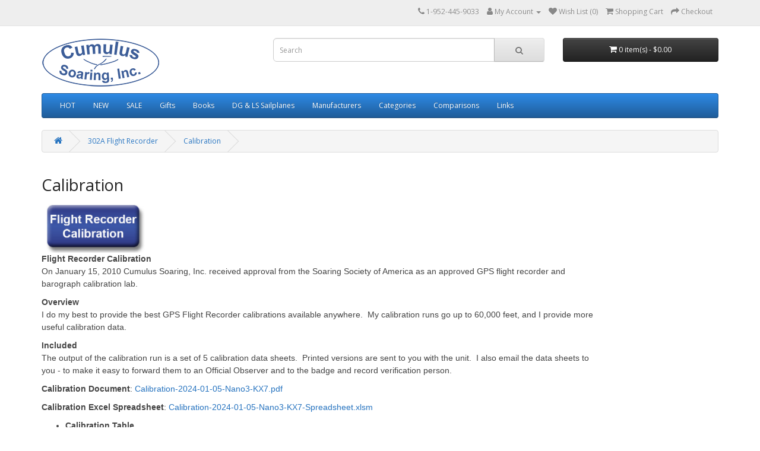

--- FILE ---
content_type: text/html; charset=utf-8
request_url: https://www.cumulus-soaring.com/store/index.php?route=product/category&path=25_98_115
body_size: 11493
content:
<!DOCTYPE html>
<!--[if IE]><![endif]-->
<!--[if IE 8 ]><html dir="ltr" lang="en" class="ie8"><![endif]-->
<!--[if IE 9 ]><html dir="ltr" lang="en" class="ie9"><![endif]-->
<!--[if (gt IE 9)|!(IE)]><!-->
<html dir="ltr" lang="en">
<!--<![endif]-->
<head>
<meta charset="UTF-8" />
<meta name="viewport" content="width=device-width, initial-scale=1">
<meta http-equiv="X-UA-Compatible" content="IE=edge">
<title>Calibration</title>
<base href="https://www.cumulus-soaring.com/store/" />
<script src="catalog/view/javascript/jquery/jquery-2.1.1.min.js" type="text/javascript"></script>
<link href="catalog/view/javascript/bootstrap/css/bootstrap.min.css" rel="stylesheet" media="screen" />
<script src="catalog/view/javascript/bootstrap/js/bootstrap.min.js" type="text/javascript"></script>
<link href="catalog/view/javascript/font-awesome/css/font-awesome.min.css" rel="stylesheet" type="text/css" />
<link href="//fonts.googleapis.com/css?family=Open+Sans:400,400i,300,700" rel="stylesheet" type="text/css" />
<link href="catalog/view/theme/default/stylesheet/stylesheet.css" rel="stylesheet">
<script src="catalog/view/javascript/common.js" type="text/javascript"></script>
<link href="https://www.cumulus-soaring.com/store/calibrations" rel="canonical" />
<link href="https://www.cumulus-soaring.com/store/image/catalog/cumulus-logo2-angled-icon-16x16-100x100.png" rel="icon" />
</head>
<body>
<nav id="top">
  <div class="container"> 
    
    <div id="top-links" class="nav pull-right">
      <ul class="list-inline">
        <li><a href="https://www.cumulus-soaring.com/store/index.php?route=information/contact"><i class="fa fa-phone"></i></a> <span class="hidden-xs hidden-sm hidden-md">1-952-445-9033</span></li>
        <li class="dropdown"><a href="https://www.cumulus-soaring.com/store/index.php?route=account/account" title="My Account" class="dropdown-toggle" data-toggle="dropdown"><i class="fa fa-user"></i> <span class="hidden-xs hidden-sm hidden-md">My Account</span> <span class="caret"></span></a>
          <ul class="dropdown-menu dropdown-menu-right">
                        <li><a href="https://www.cumulus-soaring.com/store/index.php?route=account/register">Register</a></li>
            <li><a href="https://www.cumulus-soaring.com/store/index.php?route=account/login">Login</a></li>
                      </ul>
        </li>
        <li><a href="https://www.cumulus-soaring.com/store/index.php?route=account/wishlist" id="wishlist-total" title="Wish List (0)"><i class="fa fa-heart"></i> <span class="hidden-xs hidden-sm hidden-md">Wish List (0)</span></a></li>
        <li><a href="https://www.cumulus-soaring.com/store/index.php?route=checkout/cart" title="Shopping Cart"><i class="fa fa-shopping-cart"></i> <span class="hidden-xs hidden-sm hidden-md">Shopping Cart</span></a></li>
        <li><a href="https://www.cumulus-soaring.com/store/index.php?route=checkout/checkout" title="Checkout"><i class="fa fa-share"></i> <span class="hidden-xs hidden-sm hidden-md">Checkout</span></a></li>
      </ul>
    </div>
  </div>
</nav>
<header>
  <div class="container">
    <div class="row">
      <div class="col-sm-4">
        <div id="logo"><a href="https://www.cumulus-soaring.com/store/index.php?route=common/home"><img src="https://www.cumulus-soaring.com/store/image/catalog/cumulus logo2 - simple - with glider sketch - Medium Blue on Transparent-200w-2.png" title="Cumulus Soaring, Inc." alt="Cumulus Soaring, Inc." class="img-responsive" /></a></div>
      </div>
      <div class="col-sm-5"><div id="search" class="input-group">
  <input type="text" name="search" value="" placeholder="Search" class="form-control input-lg" />
  <span class="input-group-btn">
    <button type="button" class="btn btn-default btn-lg"><i class="fa fa-search"></i></button>
  </span>
</div></div>
      <div class="col-sm-3"><div id="cart" class="btn-group btn-block">
  <button type="button" data-toggle="dropdown" data-loading-text="Loading..." class="btn btn-inverse btn-block btn-lg dropdown-toggle"><i class="fa fa-shopping-cart"></i> <span id="cart-total">0 item(s) - $0.00</span></button>
  <ul class="dropdown-menu pull-right">
        <li>
      <p class="text-center">Your shopping cart is empty!</p>
    </li>
      </ul>
</div>
</div>
    </div>
  </div>
</header>
<div class="container">
  <nav id="menu" class="navbar">
    <div class="navbar-header"><span id="category" class="visible-xs">Categories</span>
      <button type="button" class="btn btn-navbar navbar-toggle" data-toggle="collapse" data-target=".navbar-ex1-collapse"><i class="fa fa-bars"></i></button>
    </div>
    <div class="collapse navbar-collapse navbar-ex1-collapse">
      <ul class="nav navbar-nav">
                        <li><a href="https://www.cumulus-soaring.com/store/hot">HOT</a></li>
                                <li><a href="https://www.cumulus-soaring.com/store/new">NEW</a></li>
                                <li><a href="https://www.cumulus-soaring.com/store/sale">SALE</a></li>
                                <li><a href="https://www.cumulus-soaring.com/store/gifts">Gifts</a></li>
                                <li class="dropdown"><a href="https://www.cumulus-soaring.com/store/books" class="dropdown-toggle" data-toggle="dropdown">Books</a>
          <div class="dropdown-menu">
            <div class="dropdown-inner">               <ul class="list-unstyled">
                                <li><a href="https://www.cumulus-soaring.com/store/books/popular-new">Popular &amp; New</a></li>
                                <li><a href="https://www.cumulus-soaring.com/store/books/pauls-favorites">Paul's Favorites</a></li>
                                <li><a href="https://www.cumulus-soaring.com/store/books/used-soaringbooks ">Used Soaring Books </a></li>
                                <li><a href="https://www.cumulus-soaring.com/store/books/free-downloads">FREE Downloads</a></li>
                                <li><a href="https://www.cumulus-soaring.com/store/books/author">Author</a></li>
                                <li><a href="https://www.cumulus-soaring.com/store/books/subject">Subject</a></li>
                                <li><a href="https://www.cumulus-soaring.com/store/books/about-soaring">- About Soaring</a></li>
                                <li><a href="https://www.cumulus-soaring.com/store/books/aerobatics">- Aerobatics</a></li>
                                <li><a href="https://www.cumulus-soaring.com/store/books/badge-flying">- Badge Flying</a></li>
                                <li><a href="https://www.cumulus-soaring.com/store/books/checkride-testpreparation">- Checkride &amp; Test Preparation</a></li>
                                <li><a href="https://www.cumulus-soaring.com/store/books/contest-flying">- Contest Flying</a></li>
                                <li><a href="https://www.cumulus-soaring.com/store/books/cross-country">- Cross-Country</a></li>
                                <li><a href="https://www.cumulus-soaring.com/store/books/for-new-glider-pilots">- For New Glider Pilots</a></li>
                                <li><a href="https://www.cumulus-soaring.com/store/books/history">- History</a></li>
                                <li><a href="https://www.cumulus-soaring.com/store/books/humor">- Humor</a></li>
                                <li><a href="https://www.cumulus-soaring.com/store/books/instructional">- Instructional</a></li>
                                <li><a href="https://www.cumulus-soaring.com/store/books/miscellaneous">- Miscellaneous</a></li>
                                <li><a href="https://www.cumulus-soaring.com/store/books/safety">- Safety</a></li>
                                <li><a href="https://www.cumulus-soaring.com/store/books/sailplanes-sailplanedesign">- Sailplanes &amp; Sailplane Design</a></li>
                                <li><a href="https://www.cumulus-soaring.com/store/books/stories">- Stories</a></li>
                                <li><a href="https://www.cumulus-soaring.com/store/books/weather">- Weather</a></li>
                              </ul>
              </div>
            <a href="https://www.cumulus-soaring.com/store/books" class="see-all">Show All Books</a> </div>
        </li>
                                <li class="dropdown"><a href="https://www.cumulus-soaring.com/store/dg-and-ls-sailplanes" class="dropdown-toggle" data-toggle="dropdown">DG &amp; LS Sailplanes</a>
          <div class="dropdown-menu">
            <div class="dropdown-inner">               <ul class="list-unstyled">
                                <li><a href="https://www.cumulus-soaring.com/store/dg-and-ls-sailplanes/dg-1001">DG-1001</a></li>
                                <li><a href="https://www.cumulus-soaring.com/store/dg-and-ls-sailplanes/dg-1001res">DG-1001RES</a></li>
                                <li><a href="https://www.cumulus-soaring.com/store/dg-and-ls-sailplanes/-dg-1001e-neo">DG-1001e neo</a></li>
                                <li><a href="https://www.cumulus-soaring.com/store/dg-and-ls-sailplanes/dg-1001club-neo">DG-1001Club neo</a></li>
                                <li><a href="https://www.cumulus-soaring.com/store/dg-and-ls-sailplanes/dg-1001s">DG-1001s neo</a></li>
                              </ul>
              </div>
            <a href="https://www.cumulus-soaring.com/store/dg-and-ls-sailplanes" class="see-all">Show All DG &amp; LS Sailplanes</a> </div>
        </li>
                                <li class="dropdown"><a href="https://www.cumulus-soaring.com/store/manufacturers" class="dropdown-toggle" data-toggle="dropdown">Manufacturers</a>
          <div class="dropdown-menu">
            <div class="dropdown-inner">               <ul class="list-unstyled">
                                <li><a href="https://www.cumulus-soaring.com/store/manufacturers/3m">3M</a></li>
                                <li><a href="https://www.cumulus-soaring.com/store/manufacturers/aae">AAE</a></li>
                                <li><a href="https://www.cumulus-soaring.com/store/manufacturers/ack-technologies-Inc">ACK Technologies, Inc.</a></li>
                                <li><a href="https://www.cumulus-soaring.com/store/manufacturers/air-avionics">Air Avionics</a></li>
                                <li><a href="https://www.cumulus-soaring.com/store/manufacturers/airpath-compasses">Airpath Compasses</a></li>
                                <li><a href="https://www.cumulus-soaring.com/store/manufacturers/-amp">AMP</a></li>
                                <li><a href="https://www.cumulus-soaring.com/store/manufacturers/anderson-power-products">Anderson Power Products</a></li>
                                <li><a href="https://www.cumulus-soaring.com/store/manufacturers/ardpol">Ardpol</a></li>
                                <li><a href="https://www.cumulus-soaring.com/store/manufacturers/astrotech">AstroTech</a></li>
                                <li><a href="https://www.cumulus-soaring.com/store/manufacturers/becker">Becker</a></li>
                                <li><a href="https://www.cumulus-soaring.com/store/manufacturers/big-screw">Big Screw</a></li>
                                <li><a href="https://www.cumulus-soaring.com/store/manufacturers/bioenno-power">Bioenno Power</a></li>
                                <li><a href="https://www.cumulus-soaring.com/store/manufacturers/bowlus">Bowlus</a></li>
                                <li><a href="https://www.cumulus-soaring.com/store/manufacturers/boxwave">BoxWave</a></li>
                                <li><a href="https://www.cumulus-soaring.com/store/manufacturers/bumper">Bumper</a></li>
                                <li><a href="https://www.cumulus-soaring.com/store/manufacturers/cambridge-aero-instruments">Cambridge Aero Instruments</a></li>
                                <li><a href="https://www.cumulus-soaring.com/store/manufacturers/canopy-cap">Canopy Cap</a></li>
                                <li><a href="https://www.cumulus-soaring.com/store/manufacturers/cinch">Cinch</a></li>
                                <li><a href="https://www.cumulus-soaring.com/store/manufacturers/comant">Comant</a></li>
                                <li><a href="https://www.cumulus-soaring.com/store/manufacturers/Condor3">Condor3</a></li>
                                <li><a href="https://www.cumulus-soaring.com/store/manufacturers/confor-foam">CONFOR Foam</a></li>
                                <li><a href="https://www.cumulus-soaring.com/store/manufacturers/cpc">CPC</a></li>
                                <li><a href="https://www.cumulus-soaring.com/store/manufacturers/cumulus-soaring-inc">Cumulus Soaring, Inc.</a></li>
                                <li><a href="https://www.cumulus-soaring.com/store/manufacturers/czech-master-resin">Czech Master Resin</a></li>
                                <li><a href="https://www.cumulus-soaring.com/store/manufacturers/davtron">Davtron</a></li>
                                <li><a href="https://www.cumulus-soaring.com/store/manufacturers/dg-ls-sailplanes">DG &amp; LS Sailplanes</a></li>
                                <li><a href="https://www.cumulus-soaring.com/store/manufacturers/dittel">Dittel</a></li>
                              </ul>
                            <ul class="list-unstyled">
                                <li><a href="https://www.cumulus-soaring.com/store/manufacturers/esa-systems">Esa Systems</a></li>
                                <li><a href="https://www.cumulus-soaring.com/store/manufacturers/ew-avionics">EW Avionics</a></li>
                                <li><a href="https://www.cumulus-soaring.com/store/manufacturers/falbaum">Falbaum</a></li>
                                <li><a href="https://www.cumulus-soaring.com/store/manufacturers/falcon-gauge">Falcon Gauge</a></li>
                                <li><a href="https://www.cumulus-soaring.com/store/manufacturers/flarm">FLARM</a></li>
                                <li><a href="https://www.cumulus-soaring.com/store/manufacturers/flight-data-systems">Flight Data Systems</a></li>
                                <li><a href="https://www.cumulus-soaring.com/store/manufacturers/flightcom">FlightCom</a></li>
                                <li><a href="https://www.cumulus-soaring.com/store/manufacturers/flywithce">flyWithCE </a></li>
                                <li><a href="https://www.cumulus-soaring.com/store/manufacturers/forbes">Forbes</a></li>
                                <li><a href="https://www.cumulus-soaring.com/store/manufacturers/franklin-fabrication">Franklin Fabrication</a></li>
                                <li><a href="https://www.cumulus-soaring.com/store/manufacturers/ftdi-chip">FTDI Chip</a></li>
                                <li><a href="https://www.cumulus-soaring.com/store/manufacturers/gadringer-gurte-gmbh">Gadringer-Gurte GmbH</a></li>
                                <li><a href="https://www.cumulus-soaring.com/store/manufacturers/garmin">Garmin</a></li>
                                <li><a href="https://www.cumulus-soaring.com/store/manufacturers/garrecht-volkslogger">Garrecht Volkslogger</a></li>
                                <li><a href="https://www.cumulus-soaring.com/store/manufacturers/glide-navigator">Glide Navigator II Soaring Software</a></li>
                                <li><a href="https://www.cumulus-soaring.com/store/manufacturers/goddard">Goddard</a></li>
                                <li><a href="https://www.cumulus-soaring.com/store/manufacturers/hamlin">Hamlin</a></li>
                                <li><a href="https://www.cumulus-soaring.com/store/manufacturers/heritage-aviation-models-ltd">Heritage Aviation Models Ltd.</a></li>
                                <li><a href="https://www.cumulus-soaring.com/store/manufacturers/hph-models">HPH Models</a></li>
                                <li><a href="https://www.cumulus-soaring.com/store/manufacturers/icom">ICOM</a></li>
                                <li><a href="https://www.cumulus-soaring.com/store/manufacturers/ilec">ILEC</a></li>
                                <li><a href="https://www.cumulus-soaring.com/store/manufacturers/intercomp">Intercomp</a></li>
                                <li><a href="https://www.cumulus-soaring.com/store/manufacturers/jaxida">Jaxida</a></li>
                                <li><a href="https://www.cumulus-soaring.com/store/manufacturers/larsen-antennas">Larsen Antennas</a></li>
                                <li><a href="https://www.cumulus-soaring.com/store/manufacturers/lxnav">LXNAV</a></li>
                                <li><a href="https://www.cumulus-soaring.com/store/manufacturers/mountain-high">Mountain High</a></li>
                                <li><a href="https://www.cumulus-soaring.com/store/manufacturers/mountain-switch">Mountain Switch</a></li>
                              </ul>
                            <ul class="list-unstyled">
                                <li><a href="https://www.cumulus-soaring.com/store/manufacturers/mz-supplies">MZ Supplies</a></li>
                                <li><a href="https://www.cumulus-soaring.com/store/manufacturers/naviter">Naviter</a></li>
                                <li><a href="https://www.cumulus-soaring.com/store/manufacturers/novus">NOVUS</a></li>
                                <li><a href="https://www.cumulus-soaring.com/store/manufacturers/para-phernalia-softie">Para-Phernalia (Softie)</a></li>
                                <li><a href="https://www.cumulus-soaring.com/store/manufacturers/peiker-acustic">Peiker Acustic</a></li>
                                <li><a href="https://www.cumulus-soaring.com/store/manufacturers/planet-models">Planet Models</a></li>
                                <li><a href="https://www.cumulus-soaring.com/store/manufacturers/power-sonic">Power-Sonic</a></li>
                                <li><a href="https://www.cumulus-soaring.com/store/manufacturers/precision-aviation-inc">Precision Aviation, Inc.</a></li>
                                <li><a href="https://www.cumulus-soaring.com/store/manufacturers/pure-planes">Pure Planes</a></li>
                                <li><a href="https://www.cumulus-soaring.com/store/manufacturers/ram">RAM</a></li>
                                <li><a href="https://www.cumulus-soaring.com/store/manufacturers/rami">RAMI</a></li>
                                <li><a href="https://www.cumulus-soaring.com/store/manufacturers/replayxd">ReplayXD</a></li>
                                <li><a href="https://www.cumulus-soaring.com/store/manufacturers/revell">Revell</a></li>
                                <li><a href="https://www.cumulus-soaring.com/store/manufacturers/schweizer">Schweizer</a></li>
                                <li><a href="https://www.cumulus-soaring.com/store/manufacturers/seeyou">SeeYou</a></li>
                                <li><a href="https://www.cumulus-soaring.com/store/manufacturers/skysight-overview">SkySight</a></li>
                                <li><a href="https://www.cumulus-soaring.com/store/manufacturers/soaringxx">SoaringXX</a></li>
                                <li><a href="https://www.cumulus-soaring.com/store/manufacturers/tasman">Tasman</a></li>
                                <li><a href="https://www.cumulus-soaring.com/store/manufacturers/the-claw">The Claw</a></li>
                                <li><a href="https://www.cumulus-soaring.com/store/manufacturers/tost">Tost</a></li>
                                <li><a href="https://www.cumulus-soaring.com/store/manufacturers/trig">Trig</a></li>
                                <li><a href="https://www.cumulus-soaring.com/store/manufacturers/tripltek">TRIPLTEK</a></li>
                                <li><a href="https://www.cumulus-soaring.com/store/manufacturers/united-instruments">United Instruments</a></li>
                                <li><a href="https://www.cumulus-soaring.com/store/manufacturers/waveridge">WaveRidge</a></li>
                                <li><a href="https://www.cumulus-soaring.com/store/manufacturers/winter">Winter</a></li>
                              </ul>
              </div>
            <a href="https://www.cumulus-soaring.com/store/manufacturers" class="see-all">Show All Manufacturers</a> </div>
        </li>
                                <li class="dropdown"><a href="https://www.cumulus-soaring.com/store/categories" class="dropdown-toggle" data-toggle="dropdown">Categories</a>
          <div class="dropdown-menu">
            <div class="dropdown-inner">               <ul class="list-unstyled">
                                <li><a href="https://www.cumulus-soaring.com/store/categories/adapter-plates">Adapter Plates </a></li>
                                <li><a href="https://www.cumulus-soaring.com/store/categories/airspeed-indicators">Airspeed Indicators</a></li>
                                <li><a href="https://www.cumulus-soaring.com/store/categories/altimeters">Altimeters</a></li>
                                <li><a href="https://www.cumulus-soaring.com/store/categories/antennas">Antennas</a></li>
                                <li><a href="https://www.cumulus-soaring.com/store/categories/batteries-chargers-batteryboxes-etc">Batteries, Chargers, Battery Boxes, etc.</a></li>
                                <li><a href="https://www.cumulus-soaring.com/store/categories/bnc-connectors">BNC Connectors</a></li>
                                <li><a href="https://www.cumulus-soaring.com/store/categories/bookss">Books</a></li>
                                <li><a href="https://www.cumulus-soaring.com/store/categories/cables">Cables </a></li>
                                <li><a href="https://www.cumulus-soaring.com/store/categories/calendars">Calendars</a></li>
                                <li><a href="https://www.cumulus-soaring.com/store/categories/calibrations">Calibration</a></li>
                                <li><a href="https://www.cumulus-soaring.com/store/categories/canopycleaner-polish">Canopy Cleaner/Polish</a></li>
                                <li><a href="https://www.cumulus-soaring.com/store/categories/clocks-timers-watches">Clocks, Timers and Watches</a></li>
                                <li><a href="https://www.cumulus-soaring.com/store/categories/clothing">Clothing</a></li>
                                <li><a href="https://www.cumulus-soaring.com/store/categories/compasses">Compasses</a></li>
                                <li><a href="https://www.cumulus-soaring.com/store/categories/connectors">Connectors</a></li>
                                <li><a href="https://www.cumulus-soaring.com/store/categories/covers">Covers</a></li>
                                <li><a href="https://www.cumulus-soaring.com/store/categories/cradles">Cradles</a></li>
                                <li><a href="https://www.cumulus-soaring.com/store/categories/din-connector">DIN Connector</a></li>
                                <li><a href="https://www.cumulus-soaring.com/store/categories/fastening-systems">Fastening Systems</a></li>
                                <li><a href="https://www.cumulus-soaring.com/store/categories/flarm-category">FLARM Category</a></li>
                                <li><a href="https://www.cumulus-soaring.com/store/categories/flightcomputers">Flight Computers</a></li>
                                <li><a href="https://www.cumulus-soaring.com/store/categories/flight-simulator-software">Flight Simulator Software</a></li>
                                <li><a href="https://www.cumulus-soaring.com/store/categories/g-meters">G-Meters</a></li>
                              </ul>
                            <ul class="list-unstyled">
                                <li><a href="https://www.cumulus-soaring.com/store/categories/gps-flight-recorder">GPS Flight Recorder</a></li>
                                <li><a href="https://www.cumulus-soaring.com/store/categories/gps-receivers">GPS Receivers</a></li>
                                <li><a href="https://www.cumulus-soaring.com/store/categories/headsets">Headsets</a></li>
                                <li><a href="https://www.cumulus-soaring.com/store/categories/knee-boards">Knee Boards</a></li>
                                <li><a href="https://www.cumulus-soaring.com/store/categories/microphones">Microphones</a></li>
                                <li><a href="https://www.cumulus-soaring.com/store/categories/miscellaneous-page-1">Miscellaneous </a></li>
                                <li><a href="https://www.cumulus-soaring.com/store/categories/models">Models</a></li>
                                <li><a href="https://www.cumulus-soaring.com/store/categories/mounting-arms">Mounting Arms</a></li>
                                <li><a href="https://www.cumulus-soaring.com/store/categories/oxygen-systems">Oxygen Systems</a></li>
                                <li><a href="https://www.cumulus-soaring.com/store/categories/parachutes">Parachutes</a></li>
                                <li><a href="https://www.cumulus-soaring.com/store/categories/pda-software">PDA Software</a></li>
                                <li><a href="https://www.cumulus-soaring.com/store/categories/posters">Posters</a></li>
                                <li><a href="https://www.cumulus-soaring.com/store/categories/power-supplies">Power Supplies</a></li>
                                <li><a href="https://www.cumulus-soaring.com/store/categories/probes">Probes</a></li>
                                <li><a href="https://www.cumulus-soaring.com/store/categories/radio-handheld">Radio- Handheld </a></li>
                                <li><a href="https://www.cumulus-soaring.com/store/categories/radio-panel-mount">Radio- Panel Mount</a></li>
                                <li><a href="https://www.cumulus-soaring.com/store/categories/rigging-aids">Rigging Aids</a></li>
                                <li><a href="https://www.cumulus-soaring.com/store/categories/rope-rings-fids">Rope &amp; Rings &amp; Fids</a></li>
                                <li><a href="https://www.cumulus-soaring.com/store/categories/sailplane-power-systems">Sailplane Power Systems (SPS)</a></li>
                                <li><a href="https://www.cumulus-soaring.com/store/categories/sailplanes">Sailplanes</a></li>
                                <li><a href="https://www.cumulus-soaring.com/store/categories/scales">Scales</a></li>
                                <li><a href="https://www.cumulus-soaring.com/store/categories/seat-cushions">Seat Cushions</a></li>
                                <li><a href="https://www.cumulus-soaring.com/store/categories/services">Services</a></li>
                              </ul>
                            <ul class="list-unstyled">
                                <li><a href="https://www.cumulus-soaring.com/store/categories/simulators">Simulators</a></li>
                                <li><a href="https://www.cumulus-soaring.com/store/categories/software-for-pcs">Software for PCs</a></li>
                                <li><a href="https://www.cumulus-soaring.com/store/categories/speakers">Speakers</a></li>
                                <li><a href="https://www.cumulus-soaring.com/store/categories/stickers">Stickers</a></li>
                                <li><a href="https://www.cumulus-soaring.com/store/categories/suction-cup-mounts">Suction Cup Mounts</a></li>
                                <li><a href="https://www.cumulus-soaring.com/store/categories/switches">Switches</a></li>
                                <li><a href="https://www.cumulus-soaring.com/store/categories/tape">Tape</a></li>
                                <li><a href="https://www.cumulus-soaring.com/store/categories/tie-down-equipment">Tie Down Equipment</a></li>
                                <li><a href="https://www.cumulus-soaring.com/store/categories/total-energy-probes">Total Energy Probes</a></li>
                                <li><a href="https://www.cumulus-soaring.com/store/categories/traffic-avoidance-systems">Traffic Avoidance Systems</a></li>
                                <li><a href="https://www.cumulus-soaring.com/store/categories/training">Training</a></li>
                                <li><a href="https://www.cumulus-soaring.com/store/categories/transponders">Transponders</a></li>
                                <li><a href="https://www.cumulus-soaring.com/store/categories/tubing-connectors">Tubing &amp; Connectors</a></li>
                                <li><a href="https://www.cumulus-soaring.com/store/categories/variometer">Variometer</a></li>
                                <li><a href="https://www.cumulus-soaring.com/store/categories/videos">Videos</a></li>
                                <li><a href="https://www.cumulus-soaring.com/store/categories/water-meters">Water Meters</a></li>
                                <li><a href="https://www.cumulus-soaring.com/store/categories/waxes-sealants">Waxes &amp; Sealants</a></li>
                                <li><a href="https://www.cumulus-soaring.com/store/categories/weatherforecasting">Weather Forecasting</a></li>
                                <li><a href="https://www.cumulus-soaring.com/store/categories/wing-stands">Wing Stands</a></li>
                                <li><a href="https://www.cumulus-soaring.com/store/categories/wingtip-skids-weights-wheels-tool">Wingtip Skids, Weights, Wheels &amp; Tool</a></li>
                                <li><a href="https://www.cumulus-soaring.com/store/categories/yaw-string">Yaw String</a></li>
                              </ul>
              </div>
            <a href="https://www.cumulus-soaring.com/store/categories" class="see-all">Show All Categories</a> </div>
        </li>
                                <li class="dropdown"><a href="https://www.cumulus-soaring.com/store/comparisons" class="dropdown-toggle" data-toggle="dropdown">Comparisons</a>
          <div class="dropdown-menu">
            <div class="dropdown-inner">               <ul class="list-unstyled">
                                <li><a href="https://www.cumulus-soaring.com/store/comparisons/radio-comparison-handheld">Radio Comparison- Handheld</a></li>
                                <li><a href="https://www.cumulus-soaring.com/store/comparisons/radio-comparison-panelmount">Radio Comparison- Panel Mount</a></li>
                              </ul>
              </div>
            <a href="https://www.cumulus-soaring.com/store/comparisons" class="see-all">Show All Comparisons</a> </div>
        </li>
                                <li class="dropdown"><a href="https://www.cumulus-soaring.com/store/links" class="dropdown-toggle" data-toggle="dropdown">Links</a>
          <div class="dropdown-menu">
            <div class="dropdown-inner">               <ul class="list-unstyled">
                                <li><a href="https://www.cumulus-soaring.com/store/links/links-patreon">Patreon</a></li>
                                <li><a href="https://www.cumulus-soaring.com/store/links/paul-remde">Paul Remde's Personal Website</a></li>
                                <li><a href="https://www.cumulus-soaring.com/store/links/polar-data">Polar Data</a></li>
                                <li><a href="https://www.cumulus-soaring.com/store/links/soaring-links">Soaring Links</a></li>
                                <li><a href="https://www.cumulus-soaring.com/store/links/soaring-links-soar-minnesota">SoarMinnesota</a></li>
                              </ul>
              </div>
            <a href="https://www.cumulus-soaring.com/store/links" class="see-all">Show All Links</a> </div>
        </li>
                      </ul>
    </div>
  </nav>
</div>
 

<div id="product-category" class="container">
  <ul class="breadcrumb">
        <li><a href="https://www.cumulus-soaring.com/store/index.php?route=common/home"><i class="fa fa-home"></i></a></li>
        <li><a href="https://www.cumulus-soaring.com/store/index.php?route=product/category&amp;path=25_98">302A Flight Recorder</a></li>
        <li><a href="https://www.cumulus-soaring.com/store/index.php?route=product/category&amp;path=25_98_115">Calibration</a></li>
      </ul>
  <div class="row">
                <div id="content" class="col-sm-12">
      <h2>Calibration</h2>
            <div class="row">                 <div class="col-sm-10"><p style="font-size: 14px;"><img src="http://www.cumulus-soaring.com/store/image/catalog/misc/Calibration.jpg" style="width: 174.468px; height: 89.6172px;"><font face="Arial"><br><font size="2" style=""><b><span style="font-size: 14px;">Flight Recorder Calibration</span><br></b><span style="font-size: 14px;">On January 15, 2010 Cumulus Soaring, Inc. received approval from the Soaring Society of America as an approved GPS flight recorder and barograph calibration lab. &nbsp;</span></font></font></p><p><font face="Arial" size="2"><span style="font-size: 14px;"><b>Overview</b><br>I do my best to provide the best GPS Flight Recorder calibrations available anywhere.&nbsp; My calibration runs go up to 60,000 feet, and I provide more useful calibration data.&nbsp;</span></font></p><p><font face="Arial" size="2"><span style="font-size: 14px;"><b>Included</b><br></span></font><span style="font-size: 14px; font-family: Arial;">The output of the calibration run is a set of 5 calibration data sheets.&nbsp; Printed versions are sent to you with the unit.&nbsp; I also email the data sheets to you - to make it easy to forward them to an Official Observer and to the badge and record verification person.</span></p><p><font face="Arial" size="2"><span style="font-size: 14px;"><b>Calibration Document</b>:&nbsp;</span></font><font face="Arial"><span style="font-size: 14px;"><a href="http://www.cumulus-soaring.com/files/Calibration-2024-01-05-Nano3-KX7.pdf" target="_blank">Calibration-2024-01-05-Nano3-KX7.pdf</a></span></font></p><p><font face="Arial" size="2"><span style="font-size: 14px;"><b>Calibration Excel Spreadsheet</b>:&nbsp;</span></font><font face="Arial"><span style="font-size: 14px;"><a href="https://www.cumulus-soaring.com/files/Calibration-2024-01-05-Nano3-KX7-Spreadsheet.xlsm" target="_blank">Calibration-2024-01-05-Nano3-KX7-Spreadsheet.xlsm</a></span></font></p><ul><li><font face="Arial"><span style="font-size: 14px;"><b>Calibration Table</b><br>The data from the calibration run - in both feet and meters<br></span></font><img src="https://www.cumulus-soaring.com/store/image/catalog/Calibration/FlightRecorderCalibrationTable.jpg" style="width: 374.75px;"><font face="Arial"><br></font></li><li><font face="Arial"><span style="font-size: 14px;"><b>Calibration Graph</b><br>An easy to read graph for converting altitudes measured in flight to calibrated altitudes.&nbsp; Most other calibration labs do not include this graph.&nbsp; I provide versions in both units of feet and meters.<br></span></font><img src="https://www.cumulus-soaring.com/store/image/catalog/Calibration/FlightRecorderCalibrationPlot.jpg" style="width: 374.75px;"><br><font face="Arial"><span style="font-size: 14px;"><br></span></font></li><li><font face="Arial"><span style="font-size: 14px;"><b>Calibration Barogram</b><br>The plot of pressure altitude versus time that was recorded during the calibration run. I include versions in both units of feet and meters.<br></span></font><img src="https://www.cumulus-soaring.com/store/image/catalog/Calibration/FlightRecorderCalibrationTrace.jpg" style="width: 374.75px;"><br><font face="Arial"><span style="font-size: 14px;"><br></span></font></li><li><font face="Arial"><span style="font-size: 14px;"><b>Calibration Excel Spreadsheet</b><br>This is the Excel spreadsheet I use when creating the calibration documents.&nbsp; It includes a very handy utility which allows you to enter an altitude from the flight log, and the spreadsheet uses the calibration table to calculate the calibrated altitude.&nbsp; Alternatively, you can enter the desired actual flight altitude, and the spreadsheet will use the calibration table to calculate the altitude you would see on your GPS Flight Recorder.<br></span></font><img src="https://www.cumulus-soaring.com/store/image/catalog/Calibration/FlightRecorderCalibrationSpreadsheet.jpg" style="width: 374.75px;"></li></ul><p style="font-size: 14px;"><b style="font-family: Arial; font-size: small;"><span style="font-size: 14px;"><br>Brands Supported<br></span></b><span style="font-family: Arial;">I am able to calibrate all brands and types of barographs and flight recorders.&nbsp; I can calibrated and re-seal the brands listed below.</span></p><ul style="font-size: 14px;"><li><font face="Arial" size="2"><span style="font-size: 14px;">Cambridge GPS-NAV, 302, 302A</span></font></li><li><font face="Arial" size="2"><span style="font-size: 14px;">ClearNav Flight Computer, ClearNav II Flight Computer, ClearNav CNv Variometer <br><b>*** For some reason, the ClearNav flight computers and ClearNav vario don't do a good job of recording a full calibration run.&nbsp; Sometimes it takes 3 or more calibration run attempts to be able to get all the necessary data.&nbsp; A substantial amount of time is needed to get a single good calibration.&nbsp; I therefore charge $195 for each ClearNav calibration. ***</b></span></font></li><li><font face="Arial" size="2"><span style="font-size: 14px;">EW: Model D, microRecorder</span></font></li><li><font face="Arial" size="2"><span style="font-size: 14px;">FLARM: Classic FLARM, PowerFLARM Core, PowerFLARM Portable, PowerFLARM Fusion</span></font></li><li><font face="Arial" size="2"><span style="font-size: 14px;">Garrecht Volkslogger</span></font></li><li><font face="Arial" size="2"><span style="font-size: 14px;">LX Navigation: Colibri, Colibri II, LX20, DX50, LX5000, LX7000, LX7007, Era, Zeus</span></font></li><li><font face="Arial" size="2"><span style="font-size: 14px;">LXNAV: S10, S100, LX8000, LX8030, LX8040, LX8080, LX9000, LX9050, LX9070, Nano, Nano3, Nano4, PowerMouse</span></font></li><li><font face="Arial" size="2"><span style="font-size: 14px;">Naviter Oudie IGC, Oudie N IGC</span></font></li></ul><p style="font-size: 14px;"><font face="Arial" size="2"><b><span style="font-size: 14px;">Fast Service</span></b><br><span style="font-size: 14px;">I realize that there are times when calibrations are needed urgently.&nbsp; 1 day service is standard.</span></font></p><p style="font-size: 14px;"><font face="Arial" size="2"><span style="font-size: 14px;">Barographs must be calibrated every year and GPS Flight Recorders must be calibrated every 5 years.&nbsp; Calibration is necessary if you are using the unit as flight evidence for badge or record flights.</span></font></p><p style="font-size: 14px;"><font face="Arial" size="2"><b><span style="font-size: 14px;">Payment</span></b><br><span style="font-size: 14px;">Please include a check for $95 plus the estimated return shipping cost.&nbsp; UPS Ground is usually less than $25 (with insurance).&nbsp; If you overpay I will include a refund check in the box with the unit.</span></font></p><p style="font-size: 14px;"><font face="Arial"><strong><font size="2"><b><span style="font-size: 14px;">Quantity Discounts</span></b></font></strong><br><font size="2"><span style="font-size: 14px;">I can put many flight recorders into the calibration chamber at one time and make a single calibration run. That saves me considerable time. However the paperwork still takes time for each individual unit.</span></font><span style="font-size: 14px;">&nbsp;</span><span style="font-size: 14px;">I therefore offer the discounts below when I receive multiple units for calibration at once.	You also save money on shipping costs when you send multiple loggers to me in one shipment. The discounts only apply to units shipped to me in a single box and paid for with a single check. The units must also be shipped back to a single address.</span></font></p><ul style="font-size: 14px;"><li><span style="font-size: 14px;"><font face="Arial">1 unit: $95</font></span></li><li><span style="font-size: 14px;"><font face="Arial">2 units: $90 each</font></span></li><li><span style="font-size: 14px;"><font face="Arial">3 units: $85 each</font></span></li><li><span style="font-size: 14px;"><font face="Arial">4 units: $80 each</font></span></li><li><font face="Arial"><span style="font-size: 14px;">5 or more units: $75 each</span><strong><br></strong></font></li></ul><p style="font-size: 14px;"><font face="Arial" size="2"><b><span style="font-size: 14px;">Shipping Address</span></b><br><span style="font-size: 14px;">The shipping address is on the bottom of every page on this web site.</span></font></p><p style="font-size: 14px;"><font face="Arial" size="2"><b><span style="font-size: 14px;">IMPORTANT</span></b><br><span style="font-size: 14px;">Please</span><span style="font-size: 14px;">&nbsp;</span><font color="#FF0000"><b><span style="font-size: 14px;">include a note in the box with the information listed below</span></b></font><span style="font-size: 14px;">.&nbsp; I can't send it back to you if I don't have your name and address.&nbsp; I can't contact you with questions if you don't include your phone number or e-mail address.</span></font></p><ul><li><font face="Arial" size="2"><span style="font-size: 14px;">Name</span></font></li><li><font face="Arial" size="2"><span style="font-size: 14px;">Address</span></font></li><li><font face="Arial" size="2"><span style="font-size: 14px;">e-mail</span></font></li><li><font face="Arial" size="2"><span style="font-size: 14px;">Phone Number</span></font></li><li><font face="Arial" size="2"><span style="font-size: 14px;">Barograph or Flight Recorder Type and Serial Number</span></font></li><li><font face="Arial" size="2"><span style="font-size: 14px;">Desired return shipping method (UPS Ground is standard)</span></font></li></ul><p><font face="Arial"><span style="font-size: 14px;"><b><font color="#ff0000"><br></font><span style="font-size: 18px;">Calibration Altitude Conversion Spreadsheet -&nbsp;</span></b></span></font><b style="font-family: Arial; font-size: 14px;"><font color="#ff0000"><span style="font-size: 18px;">FREE Download</span></font></b><font face="Arial"><br></font><span style="font-family: Arial; font-size: 14px;">This is a very handy Excel spreadsheet which allows you to enter an altitude from the flight log, and the spreadsheet uses the calibration table (entered manually) to calculate the calibrated altitude.&nbsp; Alternatively, you can enter the desired actual flight altitude, and the spreadsheet will use the calibration table to calculate the altitude you would see on your GPS Flight Recorder.</span><font face="Arial"><br><span style="font-size: 14px;"><a href="https://www.cumulus-soaring.com/files/GPS_Flight_Recorder_Altitude_Calculator.xlsx" target="_blank">GPS_Flight_Recorder_Altitude_Calculator.xlsx</a></span></font></p><p><img src="https://www.cumulus-soaring.com/store/image/catalog/Calibration/GPSFlightRecorderAltitudeCalculator.jpg" style="width: 50%;"><font face="Arial"><span style="font-size: 14px;"><br></span></font></p><p><font face="Arial"><span style="font-size: 14px;"><b><span style="font-size: 18px;"><br>Calibration News</span></b><br></span></font></p><p style="font-size: 14px;"><font face="Arial"><b>Updates to the Sporting Code in October of 2023</b><br>The SSA published the information below in late 2023.&nbsp; If I understand correctly, as of October of 2023, badge flight validation no longer requires calibration of flight recorders every 5 years.&nbsp; I think that state, national, and world soaring records and international soaring contests still require calibration every 5 years.&nbsp; The new rules are both more simple, and more complex.&nbsp; I have copied below the information provided by the SSA.</font></p><p><font face="Arial" style="font-size: 14px;">Sporting Code:&nbsp;</font><a href="https://fai.org/igc-documents" target="_blank">https://fai.org/igc-documents</a><font face="Arial"><span style="font-size: 14px;">&nbsp;<br>On the page in the link above, select:</span></font></p><ul><li><font face="Arial"><span style="font-size: 14px;">"SPORTING CODE - SECTION 3: Gliding"</span></font></li><li><font face="Arial"><span style="font-size: 14px;">Current Sporting Code for Gliding</span></font></li><li><font face="Arial"><span style="font-size: 14px;">Sporting Code Section 3</span></font></li></ul><p style="margin-left: 25px;"><font face="Arial"><span style="font-size: 14px;"><b><br></b></span></font></p><p style="margin-left: 25px;"><font face="Arial"><span style="font-size: 14px;"><b>SPORTING CODE CHANGES OCTOBER 2023</b></span></font></p><p style="margin-left: 25px;"><font face="Arial"><span style="font-size: 14px;">2.4.6 Barometric calibration period Calibration requirement of the barometric recording function varies with the claimed task as follows:&nbsp; &nbsp;</span></font></p><p style="margin-left: 50px;"><font face="Arial"><span style="font-size: 14px;">a.&nbsp;<b>Silver or Gold claims using an FR or PR with no calibration data – 2.4.3c applies.&nbsp; &nbsp;</b></span></font></p><p style="margin-left: 50px;"><font face="Arial"><span style="font-size: 14px;">b.&nbsp;<b>Silver, Gold, Diamond Goal &amp; Diamond Distance claims using an FR having calibration data – no periodic calibration needed but the most recent calibration shall be used.&nbsp; &nbsp;</b></span></font></p><p style="margin-left: 50px;"><font face="Arial"><span style="font-size: 14px;">c.&nbsp;<b>Diamond Altitude &amp; Diploma claims – FR shall be calibrated within 5 years prior to the flight or within 2 months after the flight.&nbsp; &nbsp;</b></span></font><br></p><p style="margin-left: 25px;"><font face="Arial"><span style="font-size: 14px;">2.4.3 Altitude evidence GPS altitudes use the WGS84 Ellipsoid as the GPS altitude zero datum.&nbsp;</span></font></p><p style="margin-left: 50px;"><font face="Arial"><span style="font-size: 14px;">a. A copy of the calibration certificate of each FR used shall be submitted with the claim. The pressure altitude evidence is to be corrected using the calibration chart data when the precise altitude is critical to the claim (see 4.3.4c).&nbsp;</span></font></p><p style="margin-left: 50px;"><font face="Arial"><span style="font-size: 14px;">b. The altitude at which a glider crosses a start or finish line is determined by linear interpolation between the altitude at the last fix before crossing and the first fix after crossing.&nbsp;</span></font></p><p style="margin-left: 50px;"><font face="Arial"><span style="font-size: 14px;">c.<b>&nbsp;If PR barometric data is not available or the FR calibration period has lapsed, GPS height data may be used for Silver and Gold claims, provided that a 100 meter error margin is applied to all pressure height requirements of the Code (example: the gain of height is at least 1100 meters for Silver altitude).&nbsp;</b>&nbsp;&nbsp;An example is given in SC3C-3.3.&nbsp;</span></font><br></p><p style="margin-left: 25px;"><font face="Arial"><span style="font-size: 14px;">&nbsp;4.3.3 Post-flight control actions If the OO was NOT present at take-off (see §4.3.1), an OO must observe the landing to confirm the pilot name(s) and glider ID. For all controlled FR/PRs, an OO shall inspect any seals applied before take-off and perform or supervise the data transfer. Claim submission shall be performed by that OO or another qualified person who shall submit:</span></font></p><p style="margin-left: 25px;"><font face="Arial"><span style="font-size: 14px;">•<span style="white-space: pre;">	</span>&nbsp;The original data on the memory device as soon as possible after landing. This must include the .igc file and the device file in its original format (if different) for all controlled FR/PRs installed, even from a failed device. The claim shall include a copy of the calibration certificate for each .igc file submitted for analysis per the requirements given in 2.4.6 or 3.3.5.</span></font></p><p style="margin-left: 25px;"></p><p style="margin-left: 25px;"><font face="Arial"><span style="font-size: 14px;">The appropriate claim form(s), including OO’s evidence that any manually recorded times and locations for the flight correspond to the equivalent FR/PR data.</span></font></p><p style="margin-left: 25px;"><font face="Arial"><span style="font-size: 14px;"><b>*** All record flights still require calibration every 5 years.&nbsp; - Rollin Hasness, SSA Badge &amp; Record Keeper</b></span></font></p><div><strong style="font-family: Arial; font-size: 14px;">IGC Calibration Requirement Frequency Change - October 2013</strong><br></div><p style="font-size: 14px;"><font face="Arial">In the past, IGC rules required GPS flight recorders to be calibrated every 2 years. In October of 2013 the IGC changed the rule - requiring GPS flight recorders to be calibrated&nbsp;<strong>every 5 years</strong>. It does not matter whether your last calibration was done before or after October 2013. To use it for badge or record verification it must have been calibrated within 5 years. For some badges and records it is acceptable to get the calibration done after flight (within 60 days?). However, some national and world altitude records require calibration both before (within 5 years) and after (within 30 days?) the flight. The new 5 year fule is in section 4.4.4 in the 2013 edition of the Sporting Code, Section 3.<br><a href="http://www.fai.org/igc-news/37866-sporting-code-section-3-updates-for-2013" target="new">http://www.fai.org/igc-news/37866-sporting-code-section-3-updates-for-2013</a></font></p><p style="font-size: 14px;"><font face="Arial" size="2"><span style="font-size: 14px;">Send your unit to me and I will calibrate it quickly and accurately. I work hard to provide the most accurate, detailed and highest altitude calibration data available. My calibration system can go up to more than 60,000+ feet (as you can see in the data sheets at right). Note: Not all GPS flight recorders record altitudes that high, but many do.</span></font></p><p style="font-size: 14px;"><font face="Arial" size="2"><span style="font-size: 14px;">My calibration lab meets all the requirements put forward by the SSA for Category 2 Calibration Labs.&nbsp; You can see details on the SSA web site here:</span><span style="font-size: 14px;">&nbsp;</span><a target="_blank" href="http://www.ssa.org/myhome.asp?mbr=5361749529&amp;show=blog&amp;id=941"><span style="font-size: 14px;">http://www.ssa.org/myhome.asp?mbr=5361749529&amp;show=blog&amp;id=941</span></a><span style="font-size: 14px;">.&nbsp;</span></font></p><p style="font-size: 14px;"><font face="Arial" size="2"><span style="font-size: 14px;">I also follow all the procedures and requirements set forward by the FAI in the Sporting Code Section 3 (Gliding), Annex C ("Official Observer &amp; Pilot Guide"), Section 11 ("Flight Recorders - Calibration Procedure") which is available here:</span><span style="font-size: 14px;">&nbsp;</span><a href="http://www.fai.org/igc-documents" target="new"><span style="font-size: 14px;">http://www.fai.org/igc-documents</span></a></font></p></div>
        </div>
      <hr>
                        <div class="row">
        <div class="col-md-2 col-sm-6 hidden-xs">
          <div class="btn-group btn-group-sm">
            <button type="button" id="list-view" class="btn btn-default" data-toggle="tooltip" title="List"><i class="fa fa-th-list"></i></button>
            <button type="button" id="grid-view" class="btn btn-default" data-toggle="tooltip" title="Grid"><i class="fa fa-th"></i></button>
          </div>
        </div>
        <div class="col-md-3 col-sm-6">
          <div class="form-group"><a href="https://www.cumulus-soaring.com/store/index.php?route=product/compare" id="compare-total" class="btn btn-link">Product Compare (0)</a></div>
        </div>
        <div class="col-md-4 col-xs-6">
          <div class="form-group input-group input-group-sm">
            <label class="input-group-addon" for="input-sort">Sort By:</label>
            <select id="input-sort" class="form-control" onchange="location = this.value;">
                                          <option value="https://www.cumulus-soaring.com/store/index.php?route=product/category&amp;path=25_98_115&amp;sort=p.sort_order&amp;order=ASC" selected="selected">Default</option>
                                                        <option value="https://www.cumulus-soaring.com/store/index.php?route=product/category&amp;path=25_98_115&amp;sort=pd.name&amp;order=ASC">Name (A - Z)</option>
                                                        <option value="https://www.cumulus-soaring.com/store/index.php?route=product/category&amp;path=25_98_115&amp;sort=pd.name&amp;order=DESC">Name (Z - A)</option>
                                                        <option value="https://www.cumulus-soaring.com/store/index.php?route=product/category&amp;path=25_98_115&amp;sort=p.price&amp;order=ASC">Price (Low &gt; High)</option>
                                                        <option value="https://www.cumulus-soaring.com/store/index.php?route=product/category&amp;path=25_98_115&amp;sort=p.price&amp;order=DESC">Price (High &gt; Low)</option>
                                                        <option value="https://www.cumulus-soaring.com/store/index.php?route=product/category&amp;path=25_98_115&amp;sort=rating&amp;order=DESC">Rating (Highest)</option>
                                                        <option value="https://www.cumulus-soaring.com/store/index.php?route=product/category&amp;path=25_98_115&amp;sort=rating&amp;order=ASC">Rating (Lowest)</option>
                                                        <option value="https://www.cumulus-soaring.com/store/index.php?route=product/category&amp;path=25_98_115&amp;sort=p.model&amp;order=ASC">Model (A - Z)</option>
                                                        <option value="https://www.cumulus-soaring.com/store/index.php?route=product/category&amp;path=25_98_115&amp;sort=p.model&amp;order=DESC">Model (Z - A)</option>
                                        </select>
          </div>
        </div>
        <div class="col-md-3 col-xs-6">
          <div class="form-group input-group input-group-sm">
            <label class="input-group-addon" for="input-limit">Show:</label>
            <select id="input-limit" class="form-control" onchange="location = this.value;">
                                          <option value="https://www.cumulus-soaring.com/store/index.php?route=product/category&amp;path=25_98_115&amp;limit=25">25</option>
                                                        <option value="https://www.cumulus-soaring.com/store/index.php?route=product/category&amp;path=25_98_115&amp;limit=50">50</option>
                                                        <option value="https://www.cumulus-soaring.com/store/index.php?route=product/category&amp;path=25_98_115&amp;limit=75">75</option>
                                                        <option value="https://www.cumulus-soaring.com/store/index.php?route=product/category&amp;path=25_98_115&amp;limit=100" selected="selected">100</option>
                                        </select>
          </div>
        </div>
      </div>
      <div class="row">         <div class="product-layout product-list col-xs-12">
          <div class="product-thumb">
            <div class="image"><a href="https://www.cumulus-soaring.com/store/calibration"><img src="https://www.cumulus-soaring.com/store/image/cache/catalog/Cumulus/Calibration-2021-11-17-Nano3-2VY-Table-228x228.jpg" alt="Calibration" title="Calibration" class="img-responsive" /></a></div>
            <div>
              <div class="caption">
                <h4><a href="https://www.cumulus-soaring.com/store/calibration">Calibration</a></h4>
                <p>Flight Recorder CalibrationOn January 15, 2010 Cumulus Soaring, Inc. received approval from the Soar..</p>
                                <p class="price">                   $95.00
                                     </p>
                                 </div>
              <div class="button-group">
                <button type="button" onclick="cart.add('698', '1');"><i class="fa fa-shopping-cart"></i> <span class="hidden-xs hidden-sm hidden-md">Add to Cart</span></button>
                <button type="button" data-toggle="tooltip" title="Add to Wish List" onclick="wishlist.add('698');"><i class="fa fa-heart"></i></button>
                <button type="button" data-toggle="tooltip" title="Compare this Product" onclick="compare.add('698');"><i class="fa fa-exchange"></i></button>
              </div>
            </div>
          </div>
        </div>
                <div class="product-layout product-list col-xs-12">
          <div class="product-thumb">
            <div class="image"><a href="https://www.cumulus-soaring.com/store/instrument-firmware-upgrade"><img src="https://www.cumulus-soaring.com/store/image/cache/catalog/cumulus-logo2-200w-228x228.png" alt="Instrument-Firmware-Upgrade" title="Instrument-Firmware-Upgrade" class="img-responsive" /></a></div>
            <div>
              <div class="caption">
                <h4><a href="https://www.cumulus-soaring.com/store/instrument-firmware-upgrade">Instrument-Firmware-Upgrade</a></h4>
                <p>Firmware Upgrade for Soaring InstrumentI would be glad to install the latest firmware upgrade into y..</p>
                                <p class="price">                   $30.00
                                     </p>
                                 </div>
              <div class="button-group">
                <button type="button" onclick="cart.add('1328', '1');"><i class="fa fa-shopping-cart"></i> <span class="hidden-xs hidden-sm hidden-md">Add to Cart</span></button>
                <button type="button" data-toggle="tooltip" title="Add to Wish List" onclick="wishlist.add('1328');"><i class="fa fa-heart"></i></button>
                <button type="button" data-toggle="tooltip" title="Compare this Product" onclick="compare.add('1328');"><i class="fa fa-exchange"></i></button>
              </div>
            </div>
          </div>
        </div>
                <div class="product-layout product-list col-xs-12">
          <div class="product-thumb">
            <div class="image"><a href="https://www.cumulus-soaring.com/store/instrument-setup"><img src="https://www.cumulus-soaring.com/store/image/cache/catalog/cumulus-logo2-200w-228x228.png" alt="Instrument-Setup" title="Instrument-Setup" class="img-responsive" /></a></div>
            <div>
              <div class="caption">
                <h4><a href="https://www.cumulus-soaring.com/store/instrument-setup">Instrument-Setup</a></h4>
                <p>Soaring Instrument SetupI would be glad to setup your soaring instrument (GPS flight recorder, fligh..</p>
                                <p class="price">                   $30.00
                                     </p>
                                 </div>
              <div class="button-group">
                <button type="button" onclick="cart.add('1325', '1');"><i class="fa fa-shopping-cart"></i> <span class="hidden-xs hidden-sm hidden-md">Add to Cart</span></button>
                <button type="button" data-toggle="tooltip" title="Add to Wish List" onclick="wishlist.add('1325');"><i class="fa fa-heart"></i></button>
                <button type="button" data-toggle="tooltip" title="Compare this Product" onclick="compare.add('1325');"><i class="fa fa-exchange"></i></button>
              </div>
            </div>
          </div>
        </div>
                <div class="product-layout product-list col-xs-12">
          <div class="product-thumb">
            <div class="image"><a href="https://www.cumulus-soaring.com/store/logger-battery-reseal"><img src="https://www.cumulus-soaring.com/store/image/cache/catalog/cumulus-logo2-200w-228x228.png" alt="Logger-Battery-ReSeal" title="Logger-Battery-ReSeal" class="img-responsive" /></a></div>
            <div>
              <div class="caption">
                <h4><a href="https://www.cumulus-soaring.com/store/logger-battery-reseal">Logger-Battery-ReSeal</a></h4>
                <p>Replace Backup Battery and Reset Electronic Security Seal on GPS Flight RecorderBackup batteries are..</p>
                                <p class="price">                   $40.00
                                     </p>
                                 </div>
              <div class="button-group">
                <button type="button" onclick="cart.add('1327', '1');"><i class="fa fa-shopping-cart"></i> <span class="hidden-xs hidden-sm hidden-md">Add to Cart</span></button>
                <button type="button" data-toggle="tooltip" title="Add to Wish List" onclick="wishlist.add('1327');"><i class="fa fa-heart"></i></button>
                <button type="button" data-toggle="tooltip" title="Compare this Product" onclick="compare.add('1327');"><i class="fa fa-exchange"></i></button>
              </div>
            </div>
          </div>
        </div>
                <div class="product-layout product-list col-xs-12">
          <div class="product-thumb">
            <div class="image"><a href="https://www.cumulus-soaring.com/store/logger-reseal"><img src="https://www.cumulus-soaring.com/store/image/cache/catalog/cumulus-logo2-200w-228x228.png" alt="Logger-ReSeal" title="Logger-ReSeal" class="img-responsive" /></a></div>
            <div>
              <div class="caption">
                <h4><a href="https://www.cumulus-soaring.com/store/logger-reseal">Logger-ReSeal</a></h4>
                <p>Reset Electronic Security Seal on GPS Flight Recorder&nbsp;For whatever reason, secure flight record..</p>
                                <p class="price">                   $20.00
                                     </p>
                                 </div>
              <div class="button-group">
                <button type="button" onclick="cart.add('1326', '1');"><i class="fa fa-shopping-cart"></i> <span class="hidden-xs hidden-sm hidden-md">Add to Cart</span></button>
                <button type="button" data-toggle="tooltip" title="Add to Wish List" onclick="wishlist.add('1326');"><i class="fa fa-heart"></i></button>
                <button type="button" data-toggle="tooltip" title="Compare this Product" onclick="compare.add('1326');"><i class="fa fa-exchange"></i></button>
              </div>
            </div>
          </div>
        </div>
                <div class="product-layout product-list col-xs-12">
          <div class="product-thumb">
            <div class="image"><a href="https://www.cumulus-soaring.com/store/pdaorpna-setup"><img src="https://www.cumulus-soaring.com/store/image/cache/catalog/cumulus-logo2-200w-228x228.png" alt="PDAorPNA-Setup" title="PDAorPNA-Setup" class="img-responsive" /></a></div>
            <div>
              <div class="caption">
                <h4><a href="https://www.cumulus-soaring.com/store/pdaorpna-setup">PDAorPNA-Setup</a></h4>
                <p>PDA or PNA Setup&nbsp; -&nbsp;Very PopularAre you looking forward to flying with your new soaring fl..</p>
                                <p class="price">                   $50.00
                                     </p>
                                 </div>
              <div class="button-group">
                <button type="button" onclick="cart.add('1324', '1');"><i class="fa fa-shopping-cart"></i> <span class="hidden-xs hidden-sm hidden-md">Add to Cart</span></button>
                <button type="button" data-toggle="tooltip" title="Add to Wish List" onclick="wishlist.add('1324');"><i class="fa fa-heart"></i></button>
                <button type="button" data-toggle="tooltip" title="Compare this Product" onclick="compare.add('1324');"><i class="fa fa-exchange"></i></button>
              </div>
            </div>
          </div>
        </div>
                <div class="product-layout product-list col-xs-12">
          <div class="product-thumb">
            <div class="image"><a href="https://www.cumulus-soaring.com/store/support-phone"><img src="https://www.cumulus-soaring.com/store/image/cache/catalog/Cumulus/Paul-2002-09-03-228x228.jpg" alt="Support-Phone" title="Support-Phone" class="img-responsive" /></a></div>
            <div>
              <div class="caption">
                <h4><a href="https://www.cumulus-soaring.com/store/support-phone">Support-Phone</a></h4>
                <p>Support&nbsp;Over the Phone or Web With&nbsp;Free&nbsp;Web Conferencing - One-on-one -&nbsp;Very Pop..</p>
                                <p class="price">                   $60.00
                                     </p>
                                 </div>
              <div class="button-group">
                <button type="button" onclick="cart.add('714', '1');"><i class="fa fa-shopping-cart"></i> <span class="hidden-xs hidden-sm hidden-md">Add to Cart</span></button>
                <button type="button" data-toggle="tooltip" title="Add to Wish List" onclick="wishlist.add('714');"><i class="fa fa-heart"></i></button>
                <button type="button" data-toggle="tooltip" title="Compare this Product" onclick="compare.add('714');"><i class="fa fa-exchange"></i></button>
              </div>
            </div>
          </div>
        </div>
         </div>
      <div class="row">
        <div class="col-sm-6 text-left"></div>
        <div class="col-sm-6 text-right">Showing 1 to 7 of 7 (1 Pages)</div>
      </div>
                  </div>
    </div>
</div>
<footer>
  <div class="container">
    <div class="row">
            <div class="col-sm-3">
        <h5>Information</h5>
        <ul class="list-unstyled">
                   <li><a href="https://www.cumulus-soaring.com/store/index.php?route=information/information&amp;information_id=8">About Us</a></li>
                    <li><a href="https://www.cumulus-soaring.com/store/index.php?route=information/information&amp;information_id=16">Patreon</a></li>
                    <li><a href="https://www.cumulus-soaring.com/store/index.php?route=information/information&amp;information_id=14">How to Order</a></li>
                    <li><a href="https://www.cumulus-soaring.com/store/soaring-product-training-">Soaring Product Training </a></li>
                    <li><a href="https://www.cumulus-soaring.com/store/index.php?route=information/information&amp;information_id=15">Technical Support</a></li>
                    <li><a href="https://www.cumulus-soaring.com/store/index.php?route=information/information&amp;information_id=9">Terms &amp; Conditions</a></li>
                    <li><a href="https://www.cumulus-soaring.com/store/index.php?route=information/information&amp;information_id=11">Customer Service</a></li>
                    <li><a href="https://www.cumulus-soaring.com/store/index.php?route=information/information&amp;information_id=7">Privacy Policy</a></li>
                    <li><a href="https://www.cumulus-soaring.com/store/index.php?route=information/information&amp;information_id=10">Delivery Information</a></li>
                  </ul>
      </div>
            <div class="col-sm-3">
        <h5>Customer Service</h5>
        <ul class="list-unstyled">
          <li><a href="https://www.cumulus-soaring.com/store/index.php?route=information/contact">Contact Us</a></li>
          <li><a href="https://www.cumulus-soaring.com/store/index.php?route=account/return/add">Returns</a></li>
          <li><a href="https://www.cumulus-soaring.com/store/index.php?route=information/sitemap">Site Map</a></li>
        </ul>
      </div>
      <div class="col-sm-3">
        <h5>Extras</h5>
        <ul class="list-unstyled">
          <li><a href="https://www.cumulus-soaring.com/store/index.php?route=product/manufacturer">Brands</a></li>
          <li><a href="https://www.cumulus-soaring.com/store/index.php?route=account/voucher">Gift Certificates</a></li>
          <li><a href="https://www.cumulus-soaring.com/store/index.php?route=affiliate/login">Affiliate</a></li>
          <li><a href="https://www.cumulus-soaring.com/store/index.php?route=product/special">Specials</a></li>
        </ul>
      </div>
      <div class="col-sm-3">
        <h5>My Account</h5>
        <ul class="list-unstyled">
          <li><a href="https://www.cumulus-soaring.com/store/index.php?route=account/account">My Account</a></li>
          <li><a href="https://www.cumulus-soaring.com/store/index.php?route=account/order">Order History</a></li>
          <li><a href="https://www.cumulus-soaring.com/store/index.php?route=account/wishlist">Wish List</a></li>
          <li><a href="https://www.cumulus-soaring.com/store/index.php?route=account/newsletter">Newsletter</a></li>
        </ul>
      </div>
    </div>
    <hr>
    <p>Powered By <a href="http://www.opencart.com">OpenCart</a><br /> Cumulus Soaring, Inc. &copy; 2026</p>
  </div>
</footer>
<!--
OpenCart is open source software and you are free to remove the powered by OpenCart if you want, but its generally accepted practise to make a small donation.
Please donate via PayPal to donate@opencart.com
//-->
</body></html> 
